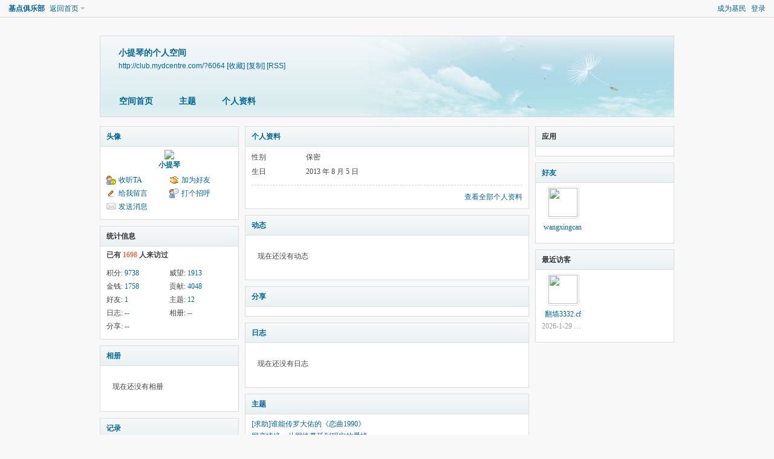

--- FILE ---
content_type: text/html; charset=gbk
request_url: http://club.mydcentre.com/home.php?mod=space&uid=6064
body_size: 4930
content:
<!DOCTYPE html PUBLIC "-//W3C//DTD XHTML 1.0 Transitional//EN" "http://www.w3.org/TR/xhtml1/DTD/xhtml1-transitional.dtd">
<html xmlns="http://www.w3.org/1999/xhtml">
<head>
<meta http-equiv="Content-Type" content="text/html; charset=gbk" />
<title>小提琴的空间  基点俱乐部  </title>

<meta name="keywords" content="小提琴的空间" />
<meta name="description" content="小提琴的空间 ,基点俱乐部" />
<meta name="generator" content="Discuz! X3.4" />
<meta name="author" content="Discuz! Team and Comsenz UI Team" />
<meta name="copyright" content="2001-2021 Tencent Cloud." />
<meta name="MSSmartTagsPreventParsing" content="True" />
<meta http-equiv="MSThemeCompatible" content="Yes" />
<base href="http://club.mydcentre.com/" /><link rel="stylesheet" type="text/css" href="data/cache/style_1_common.css?sqj" /><link rel="stylesheet" type="text/css" href="data/cache/style_1_home_space.css?sqj" /><link rel="stylesheet" id="css_extstyle" type="text/css" href="./template/default/style/t3/style.css" /><script type="text/javascript">var STYLEID = '1', STATICURL = 'static/', IMGDIR = 'static/image/common', VERHASH = 'sqj', charset = 'gbk', discuz_uid = '0', cookiepre = 'QXPR_2132_', cookiedomain = '', cookiepath = '/', showusercard = '1', attackevasive = '0', disallowfloat = 'newthread', creditnotice = '1|威望|,2|金钱|,3|贡献|', defaultstyle = './template/default/style/t3', REPORTURL = 'aHR0cDovL2NsdWIubXlkY2VudHJlLmNvbS9ob21lLnBocD9tb2Q9c3BhY2UmdWlkPTYwNjQ=', SITEURL = 'http://club.mydcentre.com/', JSPATH = 'data/cache/', CSSPATH = 'data/cache/style_', DYNAMICURL = '';</script>
<script src="data/cache/common.js?sqj" type="text/javascript"></script>
<script src="data/cache/home.js?sqj" type="text/javascript"></script>
<link rel="stylesheet" type="text/css" href='data/cache/style_1_css_space.css?sqj' />
<link id="style_css" rel="stylesheet" type="text/css" href="static/space/t1/style.css?sqj">
<style id="diy_style"></style>
</head>

<body id="space" onkeydown="if(event.keyCode==27) return false;">
<div id="append_parent"></div>
<div id="ajaxwaitid"></div>


<div id="toptb" class="cl">
<div class="y">
<a href="member.php?mod=mcr">成为基民</a>
<a href="member.php?mod=logging&amp;action=login" onclick="showWindow('login', this.href)">登录</a>
</div>
<div class="z">
<a href="./" title="基点俱乐部" class="xw1">基点俱乐部</a>
<a href="home.php?mod=space&amp;do=home" id="navs" class="showmenu" onmouseover="showMenu(this.id);">返回首页</a>
</div>
</div>
<div id="hd" class="wp cl">

<h2 id="spaceinfoshow"><strong id="spacename" class="mbn">
小提琴的个人空间</strong>
<span class="xs0 xw0">
<a id="domainurl" href="http://club.mydcentre.com/?6064" onclick="setCopy('http://club.mydcentre.com/?6064', '空间地址复制成功');return false;">http://club.mydcentre.com/?6064</a>
<a href="javascript:;" onclick="addFavorite(location.href, document.title)">[收藏]</a>
<a id="domainurl" href="http://club.mydcentre.com/?6064" onclick="setCopy('http://club.mydcentre.com/?6064', '空间地址复制成功');return false;">[复制]</a>
<a href="home.php?mod=rss&amp;uid=6064">[RSS]</a>
</span>
<span id="spacedescription" class="xs1 xw0 mtn"></span>
</h2><div id="nv">
<ul>
<li><a href="home.php?mod=space&amp;uid=6064&amp;do=index">空间首页</a></li>
<li><a href="home.php?mod=space&amp;uid=6064&amp;do=thread&amp;view=me&amp;from=space">主题</a></li>
<li><a href="home.php?mod=space&amp;uid=6064&amp;do=profile">个人资料</a></li>
</ul>
</div></div>

<ul class="p_pop h_pop" id="mn_Na812_menu" style="display: none"><li><a href="forum.php?mod=viewthread&tid=14643" hidefocus="true" >交响曲</a></li><li><a href="forum.php?mod=viewthread&tid=13092" hidefocus="true" >协奏曲</a></li><li><a href="forum.php?mod=viewthread&tid=14641" hidefocus="true" >管弦乐</a></li><li><a href="forum.php?mod=viewthread&tid=14644" hidefocus="true" >室内乐</a></li><li><a href="forum.php?mod=viewthread&tid=14646" hidefocus="true" >弦乐独奏</a></li><li><a href="forum.php?mod=viewthread&tid=14642" hidefocus="true" >键盘独奏</a></li><li><a href="forum.php?mod=viewthread&tid=14645" hidefocus="true" >舞曲</a></li><li><a href="forum.php?mod=viewthread&tid=14650" hidefocus="true" >歌剧</a></li><li><a href="forum.php?mod=viewthread&tid=14647" hidefocus="true" >声乐作品</a></li><li><a href="forum.php?mod=viewthread&tid=14648" hidefocus="true" >宗教音乐</a></li><li><a href="forum.php?mod=viewthread&tid=15176" hidefocus="true" >改编曲及其他</a></li><li><a href="forum.php?mod=viewthread&tid=25715" hidefocus="true" >J.S.巴赫作品集</a></li><li><a href="forum.php?mod=viewthread&tid=25026" hidefocus="true" >贝多芬作品集</a></li><li><a href="forum.php?mod=viewthread&tid=24798" hidefocus="true" >莫扎特作品集</a></li><li><a href="forum.php?mod=viewthread&tid=28233" hidefocus="true" >纪念富特文格勒</a></li><li><a href="forum.php?mod=viewthread&tid=30589" hidefocus="true" >海菲兹全集</a></li><li><a href="forum.php?mod=viewthread&tid=37703" hidefocus="true" >勃拉姆斯作品集</a></li><li><a href="forum.php?mod=viewthread&tid=42363" hidefocus="true" >古典音乐合集</a></li></ul><ul class="p_pop h_pop" id="mn_N3c41_menu" style="display: none"><li><a href="forum.php?mod=viewthread&tid=23469" hidefocus="true" >中文歌曲合集</a></li><li><a href="forum.php?mod=viewthread&tid=41163" hidefocus="true" >中国声乐合集</a></li><li><a href="forum.php?mod=viewthread&tid=41164" hidefocus="true" >中国器乐合集</a></li><li><a href="forum.php?mod=viewthread&tid=31890" hidefocus="true" >原创音乐合集</a></li></ul><ul class="p_pop h_pop" id="mn_Nff20_menu" style="display: none"><li><a href="forum.php?mod=viewthread&tid=3286" hidefocus="true" >JAZZ音乐合集</a></li><li><a href="forum.php?mod=viewthread&tid=5028" hidefocus="true" >外文歌曲合集</a></li><li><a href="forum.php?mod=viewthread&tid=46900" hidefocus="true" >新纪元音乐合集</a></li><li><a href="forum.php?mod=viewthread&tid=24418" hidefocus="true" >世界音乐合集</a></li><li><a href="forum.php?mod=viewthread&tid=24420" hidefocus="true" >跨界音乐合集</a></li><li><a href="forum.php?mod=viewthread&tid=24419" hidefocus="true" >轻音乐合集</a></li><li><a href="forum.php?mod=viewthread&tid=24421" hidefocus="true" >电子音乐合集</a></li><li><a href="forum.php?mod=viewthread&tid=24636" hidefocus="true" >舞曲音乐合集</a></li><li><a href="forum.php?mod=viewthread&tid=25352" hidefocus="true" >外国民歌合集</a></li><li><a href="forum.php?mod=viewthread&tid=4792" hidefocus="true" >试音碟/影视音乐/其他</a></li></ul><ul class="p_pop h_pop" id="mn_Nf420_menu" style="display: none"><li><a href="forum.php?mod=viewthread&tid=10574" hidefocus="true" >基点音乐版本比较</a></li><li><a href="forum.php?mod=viewthread&tid=51591" hidefocus="true" >竹子音乐合集</a></li><li><a href="forum.php?mod=viewthread&tid=10276" hidefocus="true" >lqdxy 推荐精品目录</a></li><li><a href="forum.php?mod=viewthread&tid=36794" hidefocus="true" >lqdxy 的古典合集</a></li><li><a href="forum.php?mod=viewthread&tid=3520" hidefocus="true" >easyman 推荐的音乐</a></li><li><a href="forum.php?mod=viewthread&tid=10268" hidefocus="true" >Dr.PAN 音乐合集</a></li><li><a href="forum.php?mod=viewthread&tid=22572" hidefocus="true" >audio 张宇合集</a></li><li><a href="forum.php?mod=viewthread&tid=22154" hidefocus="true" >luoluo 保罗莫里哀合集</a></li><li><a href="forum.php?mod=viewthread&tid=23204" hidefocus="true" >SEGA 古典合集一</a></li><li><a href="forum.php?mod=viewthread&tid=23260" hidefocus="true" >SEGA 音乐合集二</a></li><li><a href="forum.php?mod=viewthread&tid=24465" hidefocus="true" >chopinter 音乐合集</a></li><li><a href="forum.php?mod=viewthread&tid=25413" hidefocus="true" >Dinu 音乐合集</a></li><li><a href="forum.php?mod=viewthread&tid=23406" hidefocus="true" >立春改编歌曲合集</a></li><li><a href="forum.php?mod=viewthread&tid=23891" hidefocus="true" >lvzhou 音乐及文章</a></li><li><a href="forum.php?mod=viewthread&tid=25772" hidefocus="true" >wpskyo 古典吉他合集</a></li><li><a href="forum.php?mod=viewthread&tid=27627" hidefocus="true" >yah 音乐合集</a></li><li><a href="forum.php?mod=viewthread&tid=28031" hidefocus="true" >TOM 音乐合集</a></li><li><a href="forum.php?mod=viewthread&tid=33734" hidefocus="true" >Dawn555 音乐集</a></li><li><a href="forum.php?mod=viewthread&tid=50119" hidefocus="true" >今天没货音乐集</a></li><li><a href="forum.php?mod=viewthread&tid=41545" hidefocus="true" >YY音乐集</a></li><li><a href="forum.php?mod=viewthread&tid=42284" hidefocus="true" >Jtkll音乐集</a></li><li><a href="forum.php?mod=viewthread&tid=42627" hidefocus="true" >Aimo音乐集</a></li><li><a href="forum.php?mod=viewthread&tid=58916" hidefocus="true" >yah上传管乐曲目录</a></li></ul><div class="p_pop h_pop" id="mn_userapp_menu" style="display: none"></div><ul class="p_pop h_pop" id="mn_Ne8a8_menu" style="display: none"><li><a href="/MC12/" hidefocus="true" >MC12</a></li><li><a href="/MC13/" hidefocus="true" >MC13</a></li><li><a href="/MC14/" hidefocus="true" >MC14</a></li><li><a href="/MC18/" hidefocus="true" >MC18</a></li><li><a href="/MC2/" hidefocus="true" >MC2</a></li></ul><ul id="navs_menu" class="p_pop topnav_pop" style="display:none;">                                <li id="mn_Na812" ><a href="#" hidefocus="true"  >古典音乐合集</a></li>                <li id="mn_N3c41" ><a href="#" hidefocus="true"  >中文音乐合集</a></li>                <li id="mn_Nff20" ><a href="#" hidefocus="true"  >外文音乐合集</a></li>                <li id="mn_Nf420" ><a href="#" hidefocus="true"  >个人上传合集</a></li>                                <li id="mn_N1dde" ><a href="forum.php?mod=viewthread&tid=62502" hidefocus="true"  >黑胶转录音乐合集</a></li>                                                <li id="mn_Ne8a8" ><a href="#" hidefocus="true" target="_blank"  >MC系列</a></li></ul>
<ul id="myspace_menu" class="p_pop" style="display:none;">
    <li><a href="home.php?mod=space">我的空间</a></li></ul>
<div id="ct" class="wp w cl">
<div id="diypage" class="area">
<div id="frame1" class="frame cl" noedit="1">
<div id="frame1_left" style="width:240px" class="z column">
<div id="profile" class="block move-span">
<div class="blocktitle title"><span><a href="home.php?mod=space&uid=6064&do=profile">头像</a></span></div><div id="profile_content" class="dxb_bc"><div><div class="hm"><p><a href="home.php?mod=space&uid=6064" target="_blank"><img src="http://www.mydcentre.com/uc_server/avatar.php?uid=6064&size=middle" /></a></p><h2 class="mbn"><a href="home.php?mod=space&uid=6064" target="_blank">小提琴</a></h2></div><ul class="xl xl2 cl ul_list"><li class='ul_flw'><a href="home.php?mod=spacecp&ac=follow&op=add&hash=ad4cf0a0&fuid=6064" id="followmod" onclick="showWindow(this.id, this.href, 'get', 0);">收听TA</a></li><li class='ul_add'><a href="home.php?mod=spacecp&ac=friend&op=add&uid=6064&handlekey=addfriendhk_6064" id="a_friend_li_6064" onclick="showWindow(this.id, this.href, 'get', 0);">加为好友</a></li><li class='ul_msg'><a href="home.php?mod=space&uid=6064&do=wall">给我留言</a></li><li class='ul_poke'><a href="home.php?mod=spacecp&ac=poke&op=send&uid=6064&handlekey=propokehk_6064" id="a_poke_6064" onclick="showWindow(this.id, this.href, 'get', 0);">打个招呼</a></li><li class='ul_pm'><a href="home.php?mod=spacecp&ac=pm&op=showmsg&handlekey=showmsg_6064&touid=6064&pmid=0&daterange=2" id="a_sendpm_6064" onclick="showWindow('showMsgBox', this.href, 'get', 0)">发送消息</a></li></ul></div></div></div>
<div id="statistic" class="block move-span">
<div class="blocktitle title"><span>统计信息</span></div><div id="statistic_content" class="dxb_bc"><div><p class="mbm xw1">已有 <strong class="xi1">1698</strong> 人来访过</p><ul class="xl xl2 cl"><li>积分: <a href="home.php?mod=spacecp&ac=credit">9738</a></li><li>威望: <a href="home.php?mod=spacecp&ac=credit">1913</a><li>金钱: <a href="home.php?mod=spacecp&ac=credit">1758</a><li>贡献: <a href="home.php?mod=spacecp&ac=credit">4048</a><li>好友: <a href="home.php?mod=space&uid=6064&do=friend&view=me&from=space">1</a></li><li>主题: <a href="home.php?mod=space&uid=6064&do=thread&view=me&from=space">12</a></li><li>日志: <a href="home.php?mod=space&uid=6064&do=blog&view=me&from=space">--</a></li><li>相册: <a href="home.php?mod=space&uid=6064&do=album&view=me&from=space">--</a></li><li>分享: <a href="home.php?mod=space&uid=6064&do=share&view=me&from=space">--</a></li></ul></div></div></div>
<div id="album" class="block move-span">
<div class="blocktitle title"><span><a href="home.php?mod=space&uid=6064&do=album&view=me&from=space">相册</a></span></div><div id="album_content" class="dxb_bc"><ul class="ml cl"><p class="emp">现在还没有相册</p></ul></div></div>
<div id="doing" class="block move-span">
<div class="blocktitle title"><span><a href="home.php?mod=space&uid=6064&do=doing&view=me&from=space">记录</a></span></div><div id="doing_content" class="dxb_bc"><ul class="xl"><p class="emp">现在还没有记录</p></ul></div></div>
</div>

<div id="frame1_center" style="width:480px" class="z column">
<div id="personalinfo" class="block move-span">
<div class="blocktitle title"><span><a href="home.php?mod=space&uid=6064&do=profile">个人资料</a></span></div><div id="personalinfo_content" class="dxb_bc"><ul id="pprl" class="mbm pbm bbda cl"><li><em>性别</em>保密</li><li><em>生日</em>2013 年 8 月 5 日</li></ul><p style="text-align: right;"><a href="home.php?mod=space&uid=6064&do=profile">查看全部个人资料</a></p></div></div>
<div id="feed" class="block move-span">
<div class="blocktitle title"><span><a href="home.php?mod=space&uid=6064&do=home&view=me&from=space">动态</a></span></div><ul id="feed_content" class="dxb_bc el"><p class="emp">现在还没有动态</p></ul></div>
<div id="share" class="block move-span">
<div class="blocktitle title"><span><a href="home.php?mod=space&uid=6064&do=share&view=me&from=space">分享</a></span></div><div id="share_content" class="dxb_bc"></div></div>
<div id="blog" class="block move-span">
<div class="blocktitle title"><span><a href="home.php?mod=space&uid=6064&do=blog&view=me&from=space">日志</a></span></div><div id="blog_content" class="dxb_bc xld"><p class="emp">现在还没有日志</p></div></div>
<div id="thread" class="block move-span">
<div class="blocktitle title"><span><a href="home.php?mod=space&uid=6064&do=thread&view=me&from=space">主题</a></span></div><div id="thread_content" class="dxb_bc"><ul class="xl"><li><a href="forum.php?mod=viewthread&tid=58033" target="_blank">[求助]谁能传罗大佑的《恋曲1990》</a></li><li><a href="forum.php?mod=viewthread&tid=55455" target="_blank">网恋情缘：从网络蔓延到现实的爱情</a></li><li><a href="forum.php?mod=viewthread&tid=55450" target="_blank">“开心”家族三代同堂 Kaixin挂羊头上线</a></li><li><a href="forum.php?mod=viewthread&tid=55442" target="_blank">要强的女人错失5年爱情，却有一种简单的爱长存</a></li><li><a href="forum.php?mod=viewthread&tid=55268" target="_blank">游住在他乡,选择好住处</a></li><li><a href="forum.php?mod=viewthread&tid=55082" target="_blank">告急！全世界9成网民存在严重的健康问题</a></li><li><a href="forum.php?mod=viewthread&tid=53865" target="_blank">[分享]李琼---></a></li><li><a href="forum.php?mod=viewthread&tid=50596" target="_blank">想听洗衣歌，谁帮帮</a></li><li><a href="forum.php?mod=viewthread&tid=30033" target="_blank">best基点</a></li><li><a href="forum.php?mod=viewthread&tid=11721" target="_blank">再次请教斑竹</a></li></ul></div></div>
<div id="wall" class="block move-span">
<div class="blocktitle title"><span><a href="home.php?mod=space&uid=6064&do=wall">留言板</a></span><span class="y xw0"><a href="home.php?mod=space&uid=6064&do=wall">全部</a></span></div><div id="wall_content" class="dxb_bc"><div class="xld xlda el" id="comment_ul"><p class="emp">现在还没有留言</p></div></div></div>
</div>

<div id="frame1_right" style="width:240px" class="z column">
<div id="myapp" class="block move-span">
<div class="blocktitle title"><span>应用</span></div><div id="myapp_content" class="dxb_bc"></div></div>
<div id="friend" class="block move-span">
<div class="blocktitle title"><span><a href="home.php?mod=space&uid=6064&do=friend&view=me&from=space">好友</a></span></div><div id="friend_content" class="dxb_bc"><ul class="ml mls cl"><li><a href="home.php?mod=space&uid=104246" target="_blank" class="avt"><em class=""></em><img src="http://www.mydcentre.com/uc_server/avatar.php?uid=104246&size=small" /></a><p><a href="home.php?mod=space&uid=104246" target="_blank">wangxingcan</a></p></li></ul></div></div>
<div id="visitor" class="block move-span">
<div class="blocktitle title"><span>最近访客</span></div><div id="visitor_content" class="dxb_bc"><ul class="ml mls cl"><li><a href="home.php?mod=space&uid=159709" target="_blank" class="avt"><em class="gol"></em><em class="" onclick="javascript:removeVisitor(event, 6064);" title="删除访问足迹"></em><img src="http://www.mydcentre.com/uc_server/avatar.php?uid=159709&size=small" /></a><p><a href="home.php?mod=space&uid=159709" title="翻墙3332.cf">翻墙3332.cf</a></p><span class="xg2">2026-1-29 17:31</span></li></ul></div></div>
</div>
</div>
</div>
</div>
<script type="text/javascript">
function succeedhandle_followmod(url, msg, values) {
var fObj = $('followmod');
if(values['type'] == 'add') {
fObj.innerHTML = '!follow_cancle_follow!';
fObj.className = 'flw_btn_unfo';
fObj.href = 'home.php?mod=spacecp&ac=follow&op=del&fuid='+values['fuid'];
} else if(values['type'] == 'del') {
fObj.innerHTML = '!follow_follow_ta!';
fObj.className = 'flw_btn_fo';
fObj.href = 'home.php?mod=spacecp&ac=follow&op=add&hash=ad4cf0a0&fuid='+values['fuid'];
}
}
</script>	</div>
<div id="ft" class="wp cl">
<div id="flk" class="y">
<p>
<a href="misc.php?mod=mobile" >手机客户端</a><span class="pipe">|</span><strong><a href="http://www.mydcentre.com/" target="_blank">基点俱乐部</a></strong>
( <a href="https://beian.miit.gov.cn/" target="_blank">粤ICP备16117437号-1</a> )</p>
<p class="xs0">
GMT+8, 2026-1-30 08:57<span id="debuginfo">
</span>
</p>
</div>
<div id="frt">
<p></p>
<p class="xs0">Copyright &copy; 2001-2021, 基点俱乐部.</p>
</div></div>
<script src="home.php?mod=misc&ac=sendmail&rand=1769734650" type="text/javascript"></script>

<div id="scrolltop">
<span hidefocus="true"><a title="返回顶部" onclick="window.scrollTo('0','0')" class="scrolltopa" ><b>返回顶部</b></a></span>
</div>
<script type="text/javascript">_attachEvent(window, 'scroll', function () { showTopLink(); });checkBlind();</script>
</body>
</html>


--- FILE ---
content_type: text/css
request_url: http://club.mydcentre.com/data/cache/style_1_css_space.css?sqj
body_size: 1444
content:
body{background-color:transparent;}.wp{width:970px;}#hd{margin-bottom:0;position:relative;height:140px;}#hd h2{padding:25px 0 0 15px;font-size:14px;}#hd h2 strong{display:block;}#nv{position:absolute;left:10px;height:auto;bottom:0;background:transparent none;}#nv li,#home{margin-right:1px;padding:0 6px;border:none;height:30px;background:rgba(255,255,255,0.7);line-height:30px;font-size:12px;filter:progid:DXImageTransform.Microsoft.gradient(startColorstr = #70FFFFFF,endColorstr = #70FFFFFF);}#nv a,#nv a:visited{padding:0 14px;color:#333;}#ct,.n,.w{padding-top:15px;border:none;background:transparent none !important;}.area{padding:0 5px;}.frame{background:transparent none;}.block{padding:0;}.block .dxb_bc{padding:5px 10px 10px;}.block .title{padding:0 10px;font-size:12px;color:#333;}#pcd .hm img{padding:2px;background:#FFF;border:1px solid;border-color:#F2F2F2 #ded6d3 #ded6d3 #F2F2F2;}#pcd h2{margin:10px auto 0;}.mls li{width:69px;}.move-span{margin:1px;}.column,#share{overflow:hidden;}.musicbj{width:60px;height:60px;}#spaceinfoshow{position:relative;}#spaceinfoshow .oshr{float:none;margin-left:10px;padding:1px 5px 1px 22px;color:#A85401;}#doingform #message{width:500px;}#toptb{padding:0 10px;border-bottom:1px solid #ded6d3;background:url(http://www.mydcentre.com/static/image/common/topnav.png) repeat-x;}#hd h2 span{display:block;}#hd ul.savebar{width:450px;height:20px;border:1px solid #ccc;}#hd ul.savebar li{float:right;margin:0 3px;}.ipx{background:none;height:17px;}#infoedit{margin-left:5px;padding:0 5px;background:#369;color:#FFF;cursor:pointer;}#diy-tg{float:right;line-height:30px;background:url(http://www.mydcentre.com/static/image/diy/panel-toggle-space.png) no-repeat 100% 2px;padding:0 4px !important;}.topnav_pop li span{display:none;}#myspace_menu li a,#navs_menu li a{background-repeat:no-repeat;background-position:-200px 0;}.ct2 .sd{width:180px;}.mn{display:inline;margin-left:10px;width:760px !important;}.mt{margin:0;padding:0;}h1.mt{font-size:12px;}.bm{background:#FFF;zoom:1;}.sd{display:inline;margin-right:10px;min-height:0;}#pcd{padding:15px 4px 15px 6px;}.mla li,.mlp li{width:133px;}.buddy li{width:156px;}.pic .c img{max-width:714px;}* html .pic .c img{width:expression(this.width > 714 ? 714:true);}.ul_list{}.ul_list a{padding:2px 0 2px 20px;background-position:0 50%;background-repeat:no-repeat;}.ul_diy a{background-image:url(http://www.mydcentre.com/static/image/feed/thread_magic.gif);}.ul_msg a{background-image:url(http://www.mydcentre.com/static/image/feed/wall.gif);}.ul_avt a{background-image:url(http://www.mydcentre.com/static/image/feed/album.gif);}.ul_profile a{background-image:url(http://www.mydcentre.com/static/image/feed/profile.gif);}.ul_add a{background-image:url(http://www.mydcentre.com/static/image/feed/friend.gif);}.ul_ignore a{background-image:url(http://www.mydcentre.com/static/image/feed/friend.gif);}.ul_contect a{background-image:url(http://www.mydcentre.com/static/image/feed/wall.gif);}.ul_poke a{background-image:url(http://www.mydcentre.com/static/image/feed/poke.gif);}.ul_pm a{background-image:url(http://www.mydcentre.com/static/image/feed/pm.gif);}.ul_magicgift{height:30px !important;margin:0 auto;line-height:30px;}.ul_broadcast a{background-image:url(http://www.mydcentre.com/static/image/common/ann_icon.gif);}.ul_flw a{background-image:url(http://www.mydcentre.com/static/image/common/flw_ico.png);}#magicreceivegift{position:absolute;top:50px;right:20px;}.ct_vw_mn .buddy li{width:170px;}